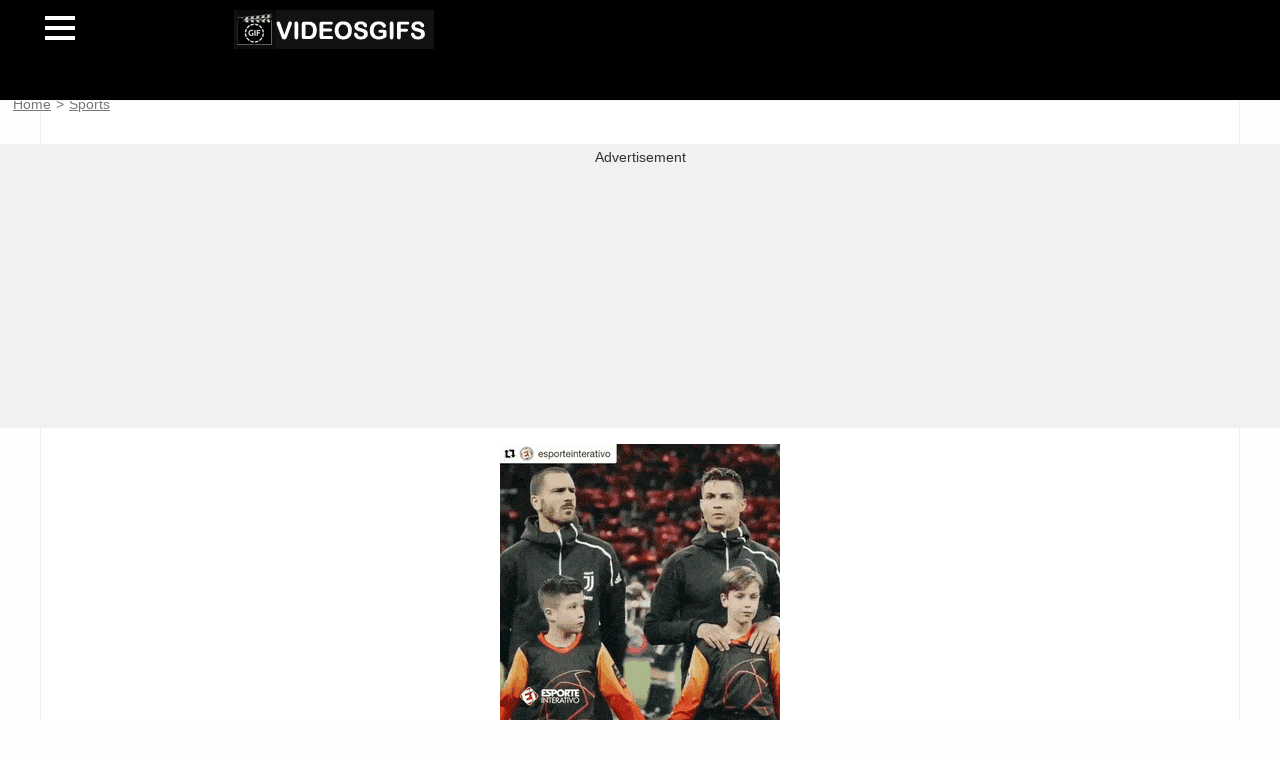

--- FILE ---
content_type: text/html; charset=UTF-8
request_url: https://videosgifs.com/sports/un-pequeno-fan/
body_size: 4438
content:
<!DOCTYPE html><html lang="en"> <script async src="https://www.googletagmanager.com/gtag/js?id=UA-181670863-2"></script> <script>window.dataLayer = window.dataLayer || [];
  function gtag(){dataLayer.push(arguments);}
  gtag('js', new Date());
  gtag('config', 'UA-181670863-2');

  window.googletag = window.googletag || {cmd: []};
  
  googletag.cmd.push(function() {
    googletag.pubads().setTargeting('id_post_wp', ['35794']);
    if(window.location.search){
		var queryString = window.location.search;
		var urlParams = new URLSearchParams(queryString);
		var utm_source = urlParams.get('utm_source');
		var utm_medium = urlParams.get('utm_medium');
		var utm_campaign = urlParams.get('utm_campaign');

		if(utm_source){ 
			googletag.pubads().setTargeting('utm_source', [utm_source]);			
		}

		if(utm_medium){
			googletag.pubads().setTargeting('utm_medium', [utm_medium]);			
		}

		if(utm_campaign){			
			googletag.pubads().setTargeting('utm_campaign', [utm_campaign]);
		}
	}
  })
  
// Interstitial
googletag.cmd.push(function() {
    var slot = googletag.defineOutOfPageSlot('/21823977908/videosgifs.com/Videosgifs_Interstitial', googletag.enums.OutOfPageFormat.INTERSTITIAL);
    if (slot) slot.addService(googletag.pubads());
    googletag.enableServices();
    googletag.display(slot);
})


// Anchor
googletag.cmd.push(function() {
    var anchorSlot = googletag.defineOutOfPageSlot('/21823977908/videosgifs.com/Videosgifs_Anchor', googletag.enums.OutOfPageFormat.TOP_ANCHOR);
    if (anchorSlot) {
        anchorSlot.addService(googletag.pubads());
    }
    googletag.enableServices();
    googletag.display(anchorSlot);
});</script>  <script async src="https://www.googletagmanager.com/gtag/js?id=UA-91816993-1"></script> <script>window.dataLayer = window.dataLayer || [];
  function gtag(){dataLayer.push(arguments);}
  gtag('js', new Date());

  gtag('config', 'UA-91816993-1');</script> <head><meta name="viewport" content="width=device-width, initial-scale=1.0, maximum-scale=1.0, user-scalable=no"><link rel="icon" type="image/png" href="https://videosgifs.com/wp-content/themes/viralike/images/favicon2.png" alt="logo"><meta property="og:site_name"  content="videosgifs.com"><title>A little fan |</title><meta name='robots' content='max-image-preview:large' /><link rel='dns-prefetch' href='//fonts.googleapis.com' /><link rel="alternate" type="application/rss+xml" title="VideosGifs.com &raquo; A little fan Comments Feed" href="https://videosgifs.com/sports/un-pequeno-fan/feed/" /><link rel="alternate" title="oEmbed (JSON)" type="application/json+oembed" href="https://videosgifs.com/wp-json/oembed/1.0/embed?url=https%3A%2F%2Fvideosgifs.com%2Fsports%2Fun-pequeno-fan%2F" /><link rel="alternate" title="oEmbed (XML)" type="text/xml+oembed" href="https://videosgifs.com/wp-json/oembed/1.0/embed?url=https%3A%2F%2Fvideosgifs.com%2Fsports%2Fun-pequeno-fan%2F&#038;format=xml" /><link data-optimized="2" rel="stylesheet" href="https://videosgifs.com/wp-content/litespeed/css/146ba0fe3406070c641b13ced550929c.css?ver=2397d" /> <script type="text/javascript" src="https://videosgifs.com/wp-includes/js/jquery/jquery.min.js?ver=3.7.1" id="jquery-core-js"></script> <link rel="https://api.w.org/" href="https://videosgifs.com/wp-json/" /><link rel="alternate" title="JSON" type="application/json" href="https://videosgifs.com/wp-json/wp/v2/posts/35794" /><link rel="EditURI" type="application/rsd+xml" title="RSD" href="https://videosgifs.com/xmlrpc.php?rsd" /><meta name="generator" content="WordPress 6.9" /><link rel="canonical" href="https://videosgifs.com/sports/un-pequeno-fan/" /><link rel='shortlink' href='https://videosgifs.com/?p=35794' /></head><body class="wp-singular post-template-default single single-post postid-35794 single-format-standard wp-theme-viralike"><div id="main"><div class="mask" data-toggle="body" id="sidebar-toggle2" onClick="javascript:changeText(1)"></div><header id="header"><div class="header" style="position: fixed; background-color: black;"><div class="container"><div class="checkbox-container">
<input class="checkbox-trigger" type="checkbox"  /><div class="menu-content"  id="link_bar3"><nav class="nav"><ul><form method="get" id="searchform" action="/index.php" >
&nbsp;<input type="text" style="width:80%; border-radius: 18px; color: black; padding: 10px; height: 12px;" placeholder="Search Gifs" name="s" id="s" /></form>
<br>
<a href="https://videosgifs.com/"><li style="text-transform: capitalize;"><b>&#127968; Home</b></li></a><li><hr></li>
<a href="https://videosgifs.com/amaing/"><li style="text-transform: capitalize;"><b>&#128760; Amazing</b></li></a>
<a href="https://videosgifs.com/animals/"><li style="text-transform: capitalize;"><b>&#128054; Animals</b></li></a>
<a href="https://videosgifs.com/animation/"><li style="text-transform: capitalize;"><b>&#127902; Animations</b></li></a>
<a href="https://videosgifs.com/fail/"><li style="text-transform: capitalize;"><b>&#128660; FAIL</b></li></a>
<a href="https://videosgifs.com/food/"><li style="text-transform: capitalize;"><b>&#127828; Food</b></li></a>
<a href="https://videosgifs.com/funny/"><li style="text-transform: capitalize;"><b>&#128517; Funny</b></li></a>
<a href="https://videosgifs.com/games/"><li style="text-transform: capitalize;"><b>&#127919; Games</b></li></a>
<a href="https://videosgifs.com/lol/"><li><b>&#128514; LOL</b></li></a>
<a href="https://videosgifs.com/love/"><li style="text-transform: capitalize;"><b>&#10084; Love</b></li></a>
<a href="https://videosgifs.com/omg/"><li><b>&#128558; OMG</b></li></a>
<a href="https://videosgifs.com/sports/"><li style="text-transform: capitalize;"><b>&#9917; Sports</b></li></a>
<a href="https://videosgifs.com/wtf/"><li style="text-transform: capitalize;"><b>&#9940; WTF</b></li></a><li><hr></li><li><a href="https://www.facebook.com/groups/4161894097154624/"><img src="https://videosgifs.com/wp-content/themes/viralike/images/facebook6.png" /></a>
<a href="https://www.pinterest.com/VideosGifs/"><img src="https://videosgifs.com/wp-content/themes/viralike/images/pinterest6.png" /></a></li></ul></nav><div class="hamburger-menu"></div></div></div><div style="position:relative;left:12%;top:10px;z-index:-1;" >
<a href="https://videosgifs.com">
<img src="https://videosgifs.com/wp-content/uploads/2021/03/logo3_bb.png" alt="VideosGifs.com"/>
</a></div></div></div></header><div class="container" style="position: relative; top: +70px;"><div id="single-content" class="not-sidebar" ><div style="overflow: hidden; width:100vw; margin-left: calc(50% - 50vw); "><div id="link_barPPP2" style="text-align: left;">
&nbsp;&nbsp;
<a href="http://videosgifs.com/">Home</a> <span style="color:#777777;">&gt;</span>
<a href="http://videosgifs.com/sports">Sports			</a></div><div>&nbsp;</div><div>&nbsp;</div><div style="padding: 5px; background-color: #F1F1F1; min-width: 300px; min-height: 250px;"><center>
Advertisement<div style="height: 3px;"></div></center><center><div id='div-gpt-ad-1709461657081-0' style='min-width: 250px; min-height: 250px;'></div><div style="height: 5px;"></div></center></div><div>&nbsp;</div></div><div style="width:100%;"><center><p><img fetchpriority="high" decoding="async" class="alignnone size-full wp-image-35795" src="https://videosgifs.com/wp-content/uploads/2020/11/un-pequeno-fan.gif" width="280" height="280" alt="Un pequeño fan" title="Un pequeño fan" /></p></center><div>&nbsp;</div><div>&nbsp;</div><div style="overflow: hidden; width:100vw; margin-left: calc(50% - 50vw); "><div style="padding: 5px; background-color: #F1F1F1; min-width: 300px; min-height: 250px;"><center>
Advertisement<div style="height: 3px;"></div></center><center><div id='div-gpt-ad-1709461745629-0' style='min-width: 250px; min-height: 250px;'></div></center></div></div><div>&nbsp;</div><div id="link_barPP"><table style='width:100%; margin-left:2%; margin-right:2%; text-align:center;'><tr><td>
<a href="https://videosgifs.com/fail/mejor-no-buscar-pleitos-en-la-calle/" rel="next"><b><p class='button'>PREVIOUS POST</p></b></a>
<a href="https://videosgifs.com/animals/slide-for-dogs/" rel="prev"><b>&nbsp;&nbsp;<p class='button'>NEXT POST</p>&nbsp;&nbsp;</b></a></td></tr></table></div><div>&nbsp;</div><div>&nbsp;</div><div>&nbsp;</div><div>
Best TikTok Videos Compilation | Romantic Couple Goals | BFF Videos & More
<br><br>
&nbsp; Trending stock videos for free. Thousands of new 4k videos and gifs every day. Completely Free to Use. High-quality HD videos and clips. Love Song Aesthetic. Best short video. Check out the latest videos, music videos, clips that people are watching right now. 2023 &nbsp;</div></div></div><div>&nbsp;</div><div>&nbsp;</div><div>&nbsp;</div><div>&nbsp;</div><div>&nbsp;</div></div><footer id="footer" style="background-color: black;" >
       <div class="container" style="position: relative; top:-50px; letter-spacing: 0.5px; line-height: 1.5em;">    
&nbsp;<div class="minilogo-footer" id="link_bar3">
&nbsp;</div><center><div><form method="get" id="searchform" action="/index.php" >
<input type="text" style="width:60%; border-radius: 18px;background: #000;padding: 10px; height: 12px;" placeholder="Search Gifs" name="s" id="s" /></form>
&nbsp;</div></center><div class="minilogo-footer">
<a href="https://videosgifs.com"><img src="https://videosgifs.com/wp-content/uploads/2021/03/logo3_bb.png" />
</a></div><div class="copyright" style="position: relative; top:-20px">
           	&copy;VideosGifs.com | <a style="color:#ffffff;" href="https://videosgifs.com/politica-de-privacidad/">Privacy Policies</a>            </div></div></footer></div><div id="fb-root"></div> <script type="speculationrules">{"prefetch":[{"source":"document","where":{"and":[{"href_matches":"/*"},{"not":{"href_matches":["/wp-*.php","/wp-admin/*","/wp-content/uploads/*","/wp-content/*","/wp-content/plugins/*","/wp-content/themes/viralike/*","/*\\?(.+)"]}},{"not":{"selector_matches":"a[rel~=\"nofollow\"]"}},{"not":{"selector_matches":".no-prefetch, .no-prefetch a"}}]},"eagerness":"conservative"}]}</script> <div class="preloader-plus"><div class="preloader-content">   	 					<img class="preloader-custom-img" src="https://videosgifs.com/wp-content/uploads/2022/08/spinner.gif" /></div></div> <script id="wp-emoji-settings" type="application/json">{"baseUrl":"https://s.w.org/images/core/emoji/17.0.2/72x72/","ext":".png","svgUrl":"https://s.w.org/images/core/emoji/17.0.2/svg/","svgExt":".svg","source":{"concatemoji":"https://videosgifs.com/wp-includes/js/wp-emoji-release.min.js?ver=6.9"}}</script> <script type="module">/*  */
/*! This file is auto-generated */
const a=JSON.parse(document.getElementById("wp-emoji-settings").textContent),o=(window._wpemojiSettings=a,"wpEmojiSettingsSupports"),s=["flag","emoji"];function i(e){try{var t={supportTests:e,timestamp:(new Date).valueOf()};sessionStorage.setItem(o,JSON.stringify(t))}catch(e){}}function c(e,t,n){e.clearRect(0,0,e.canvas.width,e.canvas.height),e.fillText(t,0,0);t=new Uint32Array(e.getImageData(0,0,e.canvas.width,e.canvas.height).data);e.clearRect(0,0,e.canvas.width,e.canvas.height),e.fillText(n,0,0);const a=new Uint32Array(e.getImageData(0,0,e.canvas.width,e.canvas.height).data);return t.every((e,t)=>e===a[t])}function p(e,t){e.clearRect(0,0,e.canvas.width,e.canvas.height),e.fillText(t,0,0);var n=e.getImageData(16,16,1,1);for(let e=0;e<n.data.length;e++)if(0!==n.data[e])return!1;return!0}function u(e,t,n,a){switch(t){case"flag":return n(e,"\ud83c\udff3\ufe0f\u200d\u26a7\ufe0f","\ud83c\udff3\ufe0f\u200b\u26a7\ufe0f")?!1:!n(e,"\ud83c\udde8\ud83c\uddf6","\ud83c\udde8\u200b\ud83c\uddf6")&&!n(e,"\ud83c\udff4\udb40\udc67\udb40\udc62\udb40\udc65\udb40\udc6e\udb40\udc67\udb40\udc7f","\ud83c\udff4\u200b\udb40\udc67\u200b\udb40\udc62\u200b\udb40\udc65\u200b\udb40\udc6e\u200b\udb40\udc67\u200b\udb40\udc7f");case"emoji":return!a(e,"\ud83e\u1fac8")}return!1}function f(e,t,n,a){let r;const o=(r="undefined"!=typeof WorkerGlobalScope&&self instanceof WorkerGlobalScope?new OffscreenCanvas(300,150):document.createElement("canvas")).getContext("2d",{willReadFrequently:!0}),s=(o.textBaseline="top",o.font="600 32px Arial",{});return e.forEach(e=>{s[e]=t(o,e,n,a)}),s}function r(e){var t=document.createElement("script");t.src=e,t.defer=!0,document.head.appendChild(t)}a.supports={everything:!0,everythingExceptFlag:!0},new Promise(t=>{let n=function(){try{var e=JSON.parse(sessionStorage.getItem(o));if("object"==typeof e&&"number"==typeof e.timestamp&&(new Date).valueOf()<e.timestamp+604800&&"object"==typeof e.supportTests)return e.supportTests}catch(e){}return null}();if(!n){if("undefined"!=typeof Worker&&"undefined"!=typeof OffscreenCanvas&&"undefined"!=typeof URL&&URL.createObjectURL&&"undefined"!=typeof Blob)try{var e="postMessage("+f.toString()+"("+[JSON.stringify(s),u.toString(),c.toString(),p.toString()].join(",")+"));",a=new Blob([e],{type:"text/javascript"});const r=new Worker(URL.createObjectURL(a),{name:"wpTestEmojiSupports"});return void(r.onmessage=e=>{i(n=e.data),r.terminate(),t(n)})}catch(e){}i(n=f(s,u,c,p))}t(n)}).then(e=>{for(const n in e)a.supports[n]=e[n],a.supports.everything=a.supports.everything&&a.supports[n],"flag"!==n&&(a.supports.everythingExceptFlag=a.supports.everythingExceptFlag&&a.supports[n]);var t;a.supports.everythingExceptFlag=a.supports.everythingExceptFlag&&!a.supports.flag,a.supports.everything||((t=a.source||{}).concatemoji?r(t.concatemoji):t.wpemoji&&t.twemoji&&(r(t.twemoji),r(t.wpemoji)))});
//# sourceURL=https://videosgifs.com/wp-includes/js/wp-emoji-loader.min.js
/*  */</script> <script data-optimized="1" src="https://videosgifs.com/wp-content/litespeed/js/682ac7a25be15c5a3383d4b62be5a1a3.js?ver=2397d"></script></body></html>
<!-- Page optimized by LiteSpeed Cache @2026-01-23 15:18:31 -->

<!-- Page cached by LiteSpeed Cache 7.7 on 2026-01-23 15:18:31 -->

--- FILE ---
content_type: text/html; charset=utf-8
request_url: https://www.google.com/recaptcha/api2/aframe
body_size: 266
content:
<!DOCTYPE HTML><html><head><meta http-equiv="content-type" content="text/html; charset=UTF-8"></head><body><script nonce="c1mM5gd8z7ETY06Xn90x6A">/** Anti-fraud and anti-abuse applications only. See google.com/recaptcha */ try{var clients={'sodar':'https://pagead2.googlesyndication.com/pagead/sodar?'};window.addEventListener("message",function(a){try{if(a.source===window.parent){var b=JSON.parse(a.data);var c=clients[b['id']];if(c){var d=document.createElement('img');d.src=c+b['params']+'&rc='+(localStorage.getItem("rc::a")?sessionStorage.getItem("rc::b"):"");window.document.body.appendChild(d);sessionStorage.setItem("rc::e",parseInt(sessionStorage.getItem("rc::e")||0)+1);localStorage.setItem("rc::h",'1769456349152');}}}catch(b){}});window.parent.postMessage("_grecaptcha_ready", "*");}catch(b){}</script></body></html>